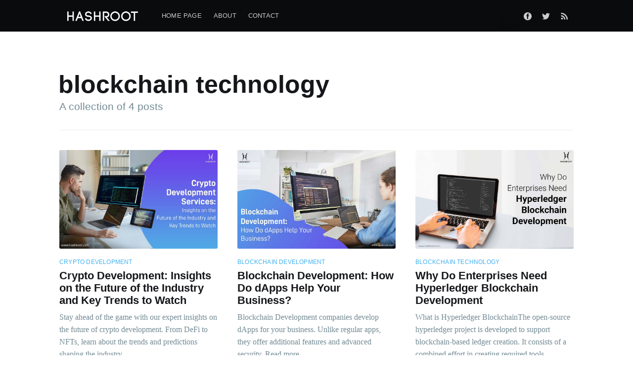

--- FILE ---
content_type: text/html; charset=utf-8
request_url: https://articles.hashroot.com/tag/blockchain-technology/
body_size: 4523
content:
<!DOCTYPE html>
<html lang="en">
<head>

    <meta charset="utf-8" />
    <meta http-equiv="X-UA-Compatible" content="IE=edge" />

    <title>blockchain technology - HashRoot Articles</title>
    <meta name="HandheldFriendly" content="True" />
    <meta name="viewport" content="width=device-width, initial-scale=1.0" />

    <link rel="stylesheet" type="text/css" href="/assets/built/screen.css?v=373d3bbd36" />

    <link rel="shortcut icon" href="/favicon.png" type="image/png" />
    <link rel="canonical" href="https://articles.hashroot.com/tag/blockchain-technology/" />
    <meta name="referrer" content="no-referrer-when-downgrade" />
    
    <meta property="og:site_name" content="HashRoot Articles" />
    <meta property="og:type" content="website" />
    <meta property="og:title" content="blockchain technology - HashRoot Articles" />
    <meta property="og:url" content="https://articles.hashroot.com/tag/blockchain-technology/" />
    <meta property="og:image" content="https://articles.hashroot.com/content/images/2021/03/image_2021_03_31T05_51_09_610Z.png" />
    <meta property="article:publisher" content="https://www.facebook.com/hashroot.official" />
    <meta name="twitter:card" content="summary_large_image" />
    <meta name="twitter:title" content="blockchain technology - HashRoot Articles" />
    <meta name="twitter:url" content="https://articles.hashroot.com/tag/blockchain-technology/" />
    <meta name="twitter:image" content="https://articles.hashroot.com/content/images/2021/03/image_2021_03_31T05_51_09_610Z.png" />
    <meta name="twitter:site" content="@hashroot" />
    <meta property="og:image:width" content="2000" />
    <meta property="og:image:height" content="760" />
    
    <script type="application/ld+json">
{
    "@context": "https://schema.org",
    "@type": "Series",
    "publisher": {
        "@type": "Organization",
        "name": "HashRoot Articles",
        "url": "https://articles.hashroot.com/",
        "logo": "https://articles.hashroot.com/content/images/2021/04/hashroot-2.png"
    },
    "url": "https://articles.hashroot.com/tag/blockchain-technology/",
    "name": "blockchain technology",
    "mainEntityOfPage": {
        "@type": "WebPage",
        "@id": "https://articles.hashroot.com/"
    }
}
    </script>

    <meta name="generator" content="Ghost 3.14" />
    <link rel="alternate" type="application/rss+xml" title="HashRoot Articles" href="https://articles.hashroot.com/rss/" />
    <!-- Google tag (gtag.js) -->
<script async src="https://www.googletagmanager.com/gtag/js?id=G-KYZ9NCHCZ4"></script>
<script>
  window.dataLayer = window.dataLayer || [];
  function gtag(){dataLayer.push(arguments);}
  gtag('js', new Date());

  gtag('config', 'G-KYZ9NCHCZ4');
</script>
</script>
<script>window.$zoho=window.$zoho || {};$zoho.salesiq=$zoho.salesiq||{ready:function(){}}</script><script id="zsiqscript" src="https://salesiq.zohopublic.in/widget?wc=siq2619a1571d47a4733c7a5c71d3414c78d06dbe8b0f9b75eced1930b283f365d5" defer></script>
  <script>
$zoho.salesiq.ready = function(embedinfo) {
    $zoho.salesiq.floatbutton.visible("show");
    $zoho.salesiq.visitor.getGeoDetails();
}
$zoho.salesiq.afterReady = function(info) {
    if (info.Country=="INDIA") {
        $zoho.salesiq.floatbutton.visible("hide");
    }
}
</script>

</head>
<body class="tag-template tag-blockchain-technology">

    <div class="site-wrapper">

        
<header class="site-archive-header">
    <div class="outer site-nav-main">
    <div class="inner">
        <nav class="site-nav">
    <div class="site-nav-left-wrapper">
        <div class="site-nav-left">
                <a class="site-nav-logo" href="https://articles.hashroot.com"><img src="/content/images/2021/04/hashroot-2.png" alt="HashRoot Articles" /></a>
            <div class="site-nav-content">
                    <ul class="nav" role="menu">
    <li class="nav-home-page" role="menuitem"><a href="https://www.hashroot.com">Home Page</a></li>
    <li class="nav-about" role="menuitem"><a href="https://www.hashroot.com/about">About</a></li>
    <li class="nav-contact" role="menuitem"><a href="https://www.hashroot.com/contact">Contact</a></li>
</ul>

            </div>
        </div>
    </div>
    <div class="site-nav-right">
            <div class="social-links">
                    <a class="social-link social-link-fb" href="https://www.facebook.com/hashroot.official" title="Facebook" target="_blank" rel="noopener"><svg viewBox="0 0 32 32" xmlns="http://www.w3.org/2000/svg"><path d="M16 0c8.837 0 16 7.163 16 16s-7.163 16-16 16S0 24.837 0 16 7.163 0 16 0zm5.204 4.911h-3.546c-2.103 0-4.443.885-4.443 3.934.01 1.062 0 2.08 0 3.225h-2.433v3.872h2.509v11.147h4.61v-11.22h3.042l.275-3.81h-3.397s.007-1.695 0-2.187c0-1.205 1.253-1.136 1.329-1.136h2.054V4.911z" /></svg></a>
                    <a class="social-link social-link-tw" href="https://twitter.com/hashroot" title="Twitter" target="_blank" rel="noopener"><svg xmlns="http://www.w3.org/2000/svg" viewBox="0 0 32 32"><path d="M30.063 7.313c-.813 1.125-1.75 2.125-2.875 2.938v.75c0 1.563-.188 3.125-.688 4.625a15.088 15.088 0 0 1-2.063 4.438c-.875 1.438-2 2.688-3.25 3.813a15.015 15.015 0 0 1-4.625 2.563c-1.813.688-3.75 1-5.75 1-3.25 0-6.188-.875-8.875-2.625.438.063.875.125 1.375.125 2.688 0 5.063-.875 7.188-2.5-1.25 0-2.375-.375-3.375-1.125s-1.688-1.688-2.063-2.875c.438.063.813.125 1.125.125.5 0 1-.063 1.5-.25-1.313-.25-2.438-.938-3.313-1.938a5.673 5.673 0 0 1-1.313-3.688v-.063c.813.438 1.688.688 2.625.688a5.228 5.228 0 0 1-1.875-2c-.5-.875-.688-1.813-.688-2.75 0-1.063.25-2.063.75-2.938 1.438 1.75 3.188 3.188 5.25 4.25s4.313 1.688 6.688 1.813a5.579 5.579 0 0 1 1.5-5.438c1.125-1.125 2.5-1.688 4.125-1.688s3.063.625 4.188 1.813a11.48 11.48 0 0 0 3.688-1.375c-.438 1.375-1.313 2.438-2.563 3.188 1.125-.125 2.188-.438 3.313-.875z"/></svg>
</a>
            </div>
                <a class="rss-button" href="https://feedly.com/i/subscription/feed/https://articles.hashroot.com/rss/" title="RSS" target="_blank" rel="noopener"><svg xmlns="http://www.w3.org/2000/svg" viewBox="0 0 24 24"><circle cx="6.18" cy="17.82" r="2.18"/><path d="M4 4.44v2.83c7.03 0 12.73 5.7 12.73 12.73h2.83c0-8.59-6.97-15.56-15.56-15.56zm0 5.66v2.83c3.9 0 7.07 3.17 7.07 7.07h2.83c0-5.47-4.43-9.9-9.9-9.9z"/></svg>
</a>

    </div>
</nav>
    </div>
</div>    

<div class="outer site-header-background no-image">

 
        <div class="inner site-header-content">
            <h1 class="site-title">blockchain technology</h1>
            <h2 class="site-description">
                A collection of 4 posts
            </h2>
        </div>
    </div>
</header>

<main id="site-main" class="site-main outer">
    <div class="inner posts">
        <div class="post-feed">
                <article class="post-card post tag-crypto-development tag-cryptocurrency tag-blockchain-technology tag-decentralized-finance tag-defi tag-non-fungible-tokens tag-nft tag-security-measures tag-interoperability tag-decentralized-autonomous-organizations tag-dao tag-hashroot ">

    <a class="post-card-image-link" href="/crypto-development-insights-on-the-future-of-the-industry-and-key-trends-to-watch/">
        <img class="post-card-image"
            srcset="/content/images/size/w300/2023/01/HashRoot-Blog-Jan3-2023-min.jpg 300w,
                    /content/images/size/w600/2023/01/HashRoot-Blog-Jan3-2023-min.jpg 600w,
                    /content/images/size/w1000/2023/01/HashRoot-Blog-Jan3-2023-min.jpg 1000w,
                    /content/images/size/w2000/2023/01/HashRoot-Blog-Jan3-2023-min.jpg 2000w"
            sizes="(max-width: 1000px) 400px, 700px"
            loading="lazy"
            src="/content/images/size/w600/2023/01/HashRoot-Blog-Jan3-2023-min.jpg"
            alt="Crypto Development: Insights on the Future of the Industry and Key Trends to Watch"
        />
    </a>

    <div class="post-card-content">

        <a class="post-card-content-link" href="/crypto-development-insights-on-the-future-of-the-industry-and-key-trends-to-watch/">

            <header class="post-card-header">
                    <div class="post-card-primary-tag">Crypto development</div>
                <h2 class="post-card-title">Crypto Development: Insights on the Future of the Industry and Key Trends to Watch</h2>
            </header>

            <section class="post-card-excerpt">
                    <p>Stay ahead of the game with our expert insights on the future of crypto development. From DeFi to NFTs, learn about the trends and predictions shaping the industry.</p>
            </section>

        </a>

        <footer class="post-card-meta">
            <ul class="author-list">
                <li class="author-list-item">
            
                    <div class="author-name-tooltip">
                        HashRoot
                    </div>
            
                    <a href="/author/hashroot-3/" class="static-avatar">
                        <img class="author-profile-image" src="/content/images/size/w100/2024/02/HashRoot-White-1-1.jpg" alt="HashRoot" />
                    </a>
                </li>
            </ul>
            <div class="post-card-byline-content">
                <span><a href="/author/hashroot-3/">HashRoot</a></span>
                <span class="post-card-byline-date"><time datetime="2023-01-04">4 Jan 2023</time> <span class="bull">&bull;</span> 2 min read</span>
            </div>
        </footer>

    </div>

</article>
                <article class="post-card post tag-blockchain-development tag-blockchain-development-company tag-dapp-development tag-blockchain-development-services tag-dapps-for-business tag-dapp-blockchain tag-decentralized-applications tag-blockchain-technology ">

    <a class="post-card-image-link" href="/blockchain-development-how-do-dapps-help-your-business/">
        <img class="post-card-image"
            srcset="/content/images/size/w300/2022/12/HR-Blog-Dec15.jpg 300w,
                    /content/images/size/w600/2022/12/HR-Blog-Dec15.jpg 600w,
                    /content/images/size/w1000/2022/12/HR-Blog-Dec15.jpg 1000w,
                    /content/images/size/w2000/2022/12/HR-Blog-Dec15.jpg 2000w"
            sizes="(max-width: 1000px) 400px, 700px"
            loading="lazy"
            src="/content/images/size/w600/2022/12/HR-Blog-Dec15.jpg"
            alt="Blockchain Development: How Do dApps Help Your Business?"
        />
    </a>

    <div class="post-card-content">

        <a class="post-card-content-link" href="/blockchain-development-how-do-dapps-help-your-business/">

            <header class="post-card-header">
                    <div class="post-card-primary-tag">Blockchain development</div>
                <h2 class="post-card-title">Blockchain Development: How Do dApps Help Your Business?</h2>
            </header>

            <section class="post-card-excerpt">
                    <p>Blockchain Development companies develop dApps for your business. Unlike regular apps, they offer additional features and advanced security. Read more..</p>
            </section>

        </a>

        <footer class="post-card-meta">
            <ul class="author-list">
                <li class="author-list-item">
            
                    <div class="author-name-tooltip">
                        HashRoot
                    </div>
            
                    <a href="/author/hashroot-3/" class="static-avatar">
                        <img class="author-profile-image" src="/content/images/size/w100/2024/02/HashRoot-White-1-1.jpg" alt="HashRoot" />
                    </a>
                </li>
            </ul>
            <div class="post-card-byline-content">
                <span><a href="/author/hashroot-3/">HashRoot</a></span>
                <span class="post-card-byline-date"><time datetime="2022-12-15">15 Dec 2022</time> <span class="bull">&bull;</span> 2 min read</span>
            </div>
        </footer>

    </div>

</article>
                <article class="post-card post tag-blockchain-technology tag-hyperledger-blockchain ">

    <a class="post-card-image-link" href="/why-do-enterprises-need-hyperledger-blockchain-development/">
        <img class="post-card-image"
            srcset="/content/images/size/w300/2022/05/hashblog.jpg 300w,
                    /content/images/size/w600/2022/05/hashblog.jpg 600w,
                    /content/images/size/w1000/2022/05/hashblog.jpg 1000w,
                    /content/images/size/w2000/2022/05/hashblog.jpg 2000w"
            sizes="(max-width: 1000px) 400px, 700px"
            loading="lazy"
            src="/content/images/size/w600/2022/05/hashblog.jpg"
            alt="Why Do Enterprises Need Hyperledger Blockchain Development"
        />
    </a>

    <div class="post-card-content">

        <a class="post-card-content-link" href="/why-do-enterprises-need-hyperledger-blockchain-development/">

            <header class="post-card-header">
                    <div class="post-card-primary-tag">blockchain technology</div>
                <h2 class="post-card-title">Why Do Enterprises Need Hyperledger Blockchain Development</h2>
            </header>

            <section class="post-card-excerpt">
                    <p>What is Hyperledger BlockchainThe open-source hyperledger project is developed to support blockchain-based ledger creation. It consists of a combined effort in creating required tools, networks, libraries, and standards to build</p>
            </section>

        </a>

        <footer class="post-card-meta">
            <ul class="author-list">
                <li class="author-list-item">
            
                    <div class="author-name-tooltip">
                        HashRoot
                    </div>
            
                    <a href="/author/hashroot-3/" class="static-avatar">
                        <img class="author-profile-image" src="/content/images/size/w100/2024/02/HashRoot-White-1-1.jpg" alt="HashRoot" />
                    </a>
                </li>
            </ul>
            <div class="post-card-byline-content">
                <span><a href="/author/hashroot-3/">HashRoot</a></span>
                <span class="post-card-byline-date"><time datetime="2022-05-13">13 May 2022</time> <span class="bull">&bull;</span> 2 min read</span>
            </div>
        </footer>

    </div>

</article>
                <article class="post-card post tag-blockchain-technology ">

    <a class="post-card-image-link" href="/5-best-benefits-of-blockchain-technology-for-business/">
        <img class="post-card-image"
            srcset="/content/images/size/w300/2022/04/5-Best-Benefits-of-Blockchain-Technology-for-Business.jpg 300w,
                    /content/images/size/w600/2022/04/5-Best-Benefits-of-Blockchain-Technology-for-Business.jpg 600w,
                    /content/images/size/w1000/2022/04/5-Best-Benefits-of-Blockchain-Technology-for-Business.jpg 1000w,
                    /content/images/size/w2000/2022/04/5-Best-Benefits-of-Blockchain-Technology-for-Business.jpg 2000w"
            sizes="(max-width: 1000px) 400px, 700px"
            loading="lazy"
            src="/content/images/size/w600/2022/04/5-Best-Benefits-of-Blockchain-Technology-for-Business.jpg"
            alt="5 Best Benefits of Blockchain Technology for Business"
        />
    </a>

    <div class="post-card-content">

        <a class="post-card-content-link" href="/5-best-benefits-of-blockchain-technology-for-business/">

            <header class="post-card-header">
                    <div class="post-card-primary-tag">blockchain technology</div>
                <h2 class="post-card-title">5 Best Benefits of Blockchain Technology for Business</h2>
            </header>

            <section class="post-card-excerpt">
                    <p>Blockchain for BusinessOver the past few years, you may hear the term Blockchain technology, which enables cryptocurrencies such as Bitcoin. People have still confused about the terminology of blockchain even</p>
            </section>

        </a>

        <footer class="post-card-meta">
            <ul class="author-list">
                <li class="author-list-item">
            
                    <div class="author-name-tooltip">
                        HashRoot
                    </div>
            
                    <a href="/author/hashroot-3/" class="static-avatar">
                        <img class="author-profile-image" src="/content/images/size/w100/2024/02/HashRoot-White-1-1.jpg" alt="HashRoot" />
                    </a>
                </li>
            </ul>
            <div class="post-card-byline-content">
                <span><a href="/author/hashroot-3/">HashRoot</a></span>
                <span class="post-card-byline-date"><time datetime="2022-04-15">15 Apr 2022</time> <span class="bull">&bull;</span> 3 min read</span>
            </div>
        </footer>

    </div>

</article>
        </div>
    </div>
</main>


        <footer class="site-footer outer">
            <div class="site-footer-content inner">
                <section class="copyright"><a href="https://articles.hashroot.com">HashRoot Articles</a> &copy; 2026</section>
                <nav class="site-footer-nav">
                    <a href="https://articles.hashroot.com">Latest Posts</a>
                    <a href="https://www.facebook.com/hashroot.official" target="_blank" rel="noopener">Facebook</a>
                    <a href="https://twitter.com/hashroot" target="_blank" rel="noopener">Twitter</a>
                    <a href="https://ghost.org" target="_blank" rel="noopener">Ghost</a>
                </nav>
            </div>
        </footer>

    </div>


    <script
        src="https://code.jquery.com/jquery-3.4.1.min.js"
        integrity="sha256-CSXorXvZcTkaix6Yvo6HppcZGetbYMGWSFlBw8HfCJo="
        crossorigin="anonymous">
    </script>
    <script src="/assets/built/casper.js?v=373d3bbd36"></script>

    <script>
        // Parse the URL parameter
        function getParameterByName(name, url) {
            if (!url) url = window.location.href;
            name = name.replace(/[\[\]]/g, "\\$&");
            var regex = new RegExp("[?&]" + name + "(=([^&#]*)|&|#|$)"),
                results = regex.exec(url);
            if (!results) return null;
            if (!results[2]) return '';
            return decodeURIComponent(results[2].replace(/\+/g, " "));
        }

        // Give the parameter a variable name
        var action = getParameterByName('action');

        $(document).ready(function () {
            if (action == 'subscribe') {
                $('body').addClass("subscribe-success");
            }

            $('.subscribe-success-message .subscribe-close-button').click(function () {
                $('.subscribe-success-message').addClass('close');
            });

            // Reset form on opening subscrion overlay
            $('.subscribe-button').click(function() {
                $('.subscribe-overlay form').removeClass();
                $('.subscribe-email').val('');
            });
        });
    </script>

    

    

</body>
</html>
